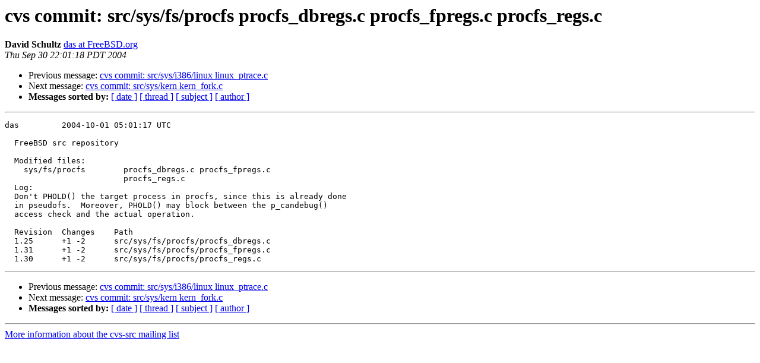

--- FILE ---
content_type: text/html
request_url: https://lists.freebsd.org/pipermail/cvs-src/2004-September/032804.html
body_size: 1032
content:
<!DOCTYPE HTML PUBLIC "-//W3C//DTD HTML 3.2//EN">
<HTML>
 <HEAD>
   <TITLE> cvs commit: src/sys/fs/procfs procfs_dbregs.c procfs_fpregs.c
 procfs_regs.c
   </TITLE>
   <LINK REL="Index" HREF="index.html" >
   <LINK REL="made" HREF="mailto:cvs-src%40freebsd.org?Subject=cvs%20commit%3A%20src/sys/fs/procfs%20procfs_dbregs.c%20procfs_fpregs.c%0A%20procfs_regs.c&In-Reply-To=">
   <META NAME="robots" CONTENT="index,nofollow">
   <META http-equiv="Content-Type" content="text/html; charset=us-ascii">
   <LINK REL="Previous"  HREF="032803.html">
   <LINK REL="Next"  HREF="032805.html">
 </HEAD>
 <BODY BGCOLOR="#ffffff">
   <H1>cvs commit: src/sys/fs/procfs procfs_dbregs.c procfs_fpregs.c
 procfs_regs.c</H1>
<!--htdig_noindex-->
    <B>David Schultz</B> 
    <A HREF="mailto:cvs-src%40freebsd.org?Subject=cvs%20commit%3A%20src/sys/fs/procfs%20procfs_dbregs.c%20procfs_fpregs.c%0A%20procfs_regs.c&In-Reply-To="
       TITLE="cvs commit: src/sys/fs/procfs procfs_dbregs.c procfs_fpregs.c
 procfs_regs.c">das at FreeBSD.org
       </A><BR>
    <I>Thu Sep 30 22:01:18 PDT 2004</I>
    <P><UL>
        <LI>Previous message: <A HREF="032803.html">cvs commit: src/sys/i386/linux linux_ptrace.c
</A></li>
        <LI>Next message: <A HREF="032805.html">cvs commit: src/sys/kern kern_fork.c
</A></li>
         <LI> <B>Messages sorted by:</B> 
              <a href="date.html#32804">[ date ]</a>
              <a href="thread.html#32804">[ thread ]</a>
              <a href="subject.html#32804">[ subject ]</a>
              <a href="author.html#32804">[ author ]</a>
         </LI>
       </UL>
    <HR>  
<!--/htdig_noindex-->
<!--beginarticle-->
<PRE>das         2004-10-01 05:01:17 UTC

  FreeBSD src repository

  Modified files:
    sys/fs/procfs        procfs_dbregs.c procfs_fpregs.c 
                         procfs_regs.c 
  Log:
  Don't PHOLD() the target process in procfs, since this is already done
  in pseudofs.  Moreover, PHOLD() may block between the p_candebug()
  access check and the actual operation.
  
  Revision  Changes    Path
  1.25      +1 -2      src/sys/fs/procfs/procfs_dbregs.c
  1.31      +1 -2      src/sys/fs/procfs/procfs_fpregs.c
  1.30      +1 -2      src/sys/fs/procfs/procfs_regs.c
</PRE>
<!--endarticle-->
<!--htdig_noindex-->
    <HR>
    <P><UL>
        <!--threads-->
	<LI>Previous message: <A HREF="032803.html">cvs commit: src/sys/i386/linux linux_ptrace.c
</A></li>
	<LI>Next message: <A HREF="032805.html">cvs commit: src/sys/kern kern_fork.c
</A></li>
         <LI> <B>Messages sorted by:</B> 
              <a href="date.html#32804">[ date ]</a>
              <a href="thread.html#32804">[ thread ]</a>
              <a href="subject.html#32804">[ subject ]</a>
              <a href="author.html#32804">[ author ]</a>
         </LI>
       </UL>

<hr>
<a href="http://lists.freebsd.org/mailman/listinfo/cvs-src">More information about the cvs-src
mailing list</a><br>
<!--/htdig_noindex-->
</body></html>
